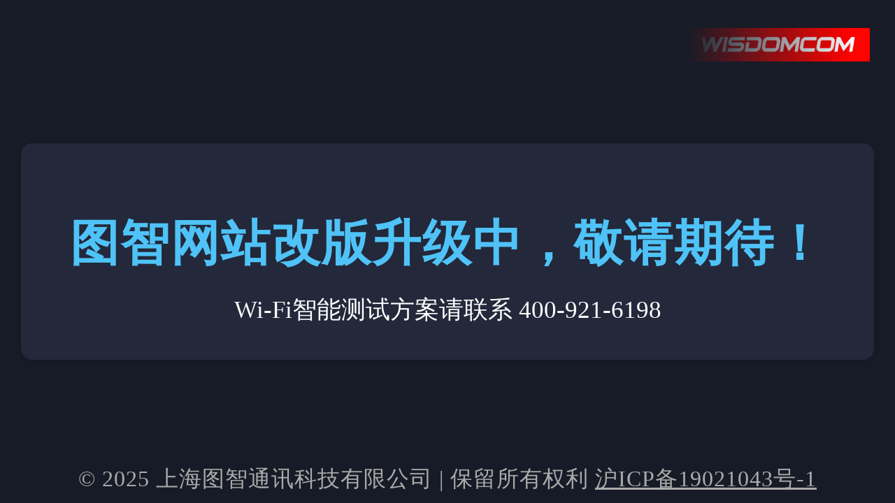

--- FILE ---
content_type: text/html; charset=utf-8
request_url: http://www.wisdomcom.com/index.php?m=home&c=post&a=single&info=52
body_size: 3128
content:
<!DOCTYPE html>
<html lang="zh">
<head>
  <meta charset="UTF-8">
  <meta name="viewport" content="width=device-width, initial-scale=1, maximum-scale=1">
  <title>上海图智欢迎您</title>
  <style>
    body {
      background: #181c27;
      color: #fff;
      text-align: center;
      margin: 0;
      min-height: 100vh;
      display: flex;
      flex-direction: column;
      justify-content: center;
      align-items: center;
      font-size: 2em;
    }
    .logo-box {
      position: fixed;
      top: 32px;
      right: 12px;
      z-index: 10;
      height: 64px;
      display: flex;
      align-items: center;
      background: linear-gradient(to right, rgba(24,28,39,0.0) 0%, rgba(24,28,39,0.7) 20%, rgba(24,28,39,1) 100%);
      border-radius: 0 24px 24px 0;
      padding-left: 16px;
      padding-right: 24px;
      box-shadow: 0 2px 12px rgba(0,0,0,0.10);
    }
    .logo-img {
      height: 48px;
      width: auto;
      display: block;
      background: transparent;
      -webkit-mask-image: linear-gradient(to right, transparent 0%, #000 90%, #000 100%);
      mask-image: linear-gradient(to right, transparent 0%, #000 90%, #000 100%);
    }
    .box {
      display: inline-block;
      padding: 48px 70px;
      background: #23283a;
      border-radius: 16px;
      box-shadow: 0 4px 24px rgba(0,0,0,0.18);
      /* margin-top: 120px;  移除margin-top，保证flex居中 */
    }
    h1 {
      color: #4fc3f7;
      font-size: 2.2em;
      margin-bottom: 24px;
      font-weight: bold;
      letter-spacing: 2px;
    }
    p {
      color: #fff;
      font-size: 1.1em;
      margin: 0;
    }
    .footer {
      position: fixed;
      left: 0; right: 0; bottom: 0;
      width: 100vw;
      background: rgba(24,28,39,0.95);
      color: #aaa;
      font-size: 1em;
      padding: 18px 0 12px 0;
      text-align: center;
      letter-spacing: 1px;
      z-index: 20;
    }
    @media (max-width: 600px) {
      body {
        font-size: 1em;
        margin-top: 0;
        justify-content: center;
      }
      .box {
        /* margin-top: 60px; 移除，保证flex居中 */
        padding: 18px 2vw;
        font-size: 1em;
        width: 90vw;
        box-sizing: border-box;
      }
      h1 { font-size: 1.1em; }
      .logo-box { top: 6px; right: 6px; height: 32px; padding-left: 3px; padding-right: 6px; }
      .logo-img { height: 20px; }
      .footer { font-size: 0.8em; padding: 6px 0 6px 0; }
      .footer .icp { display: block; margin-top: 4px; word-break: break-all; }
    }
  </style>
</head>
<body>
  <div class="logo-box">
    <img class="logo-img" src="/static/images/wisdomcom_logo.png" alt="Wisdomcom Logo" />
  </div>
  <div class="box">
    <h1>图智网站改版升级中，敬请期待！</h1>
    <p>Wi-Fi智能测试方案请联系 400-921-6198</p>
  </div>
  <div class="footer">
    &copy; 2025 上海图智通讯科技有限公司&nbsp;|&nbsp;保留所有权利
    <span class="icp">
      <a href="http://beian.miit.gov.cn" target="_blank" style="color:#aaa;text-decoration:underline;">沪ICP备19021043号-1</a>
    </span>
  </div>
</body>
</html> 